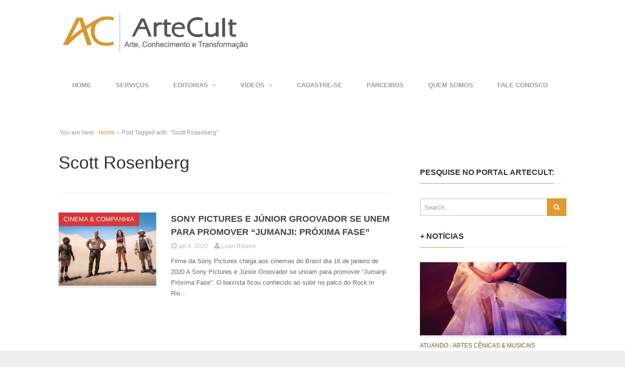

--- FILE ---
content_type: text/html; charset=UTF-8
request_url: https://artecult.com/tag/scott-rosenberg/
body_size: 14736
content:
<!DOCTYPE html>
<!--[if lt IE 7 ]><html class="ie ie6" lang="pt-BR" xmlns:fb="https://www.facebook.com/2008/fbml" xmlns:addthis="https://www.addthis.com/help/api-spec" > <![endif]-->
<!--[if IE 7 ]><html class="ie ie7" lang="pt-BR" xmlns:fb="https://www.facebook.com/2008/fbml" xmlns:addthis="https://www.addthis.com/help/api-spec" > <![endif]-->
<!--[if IE 8 ]><html class="ie ie8" lang="pt-BR" xmlns:fb="https://www.facebook.com/2008/fbml" xmlns:addthis="https://www.addthis.com/help/api-spec" > <![endif]-->
<!--[if (gte IE 9)|!(IE)]><!--><html lang="pt-BR" xmlns:fb="https://www.facebook.com/2008/fbml" xmlns:addthis="https://www.addthis.com/help/api-spec" > <!--<![endif]-->
<head>
	<meta charset="UTF-8">
	<meta name="viewport" content="width=device-width, initial-scale=1, maximum-scale=1">
	<title>Scott Rosenberg | ARTECULT.COM</title>
	<link rel="profile" href="http://gmpg.org/xfn/11">
	<link rel="pingback" href="https://artecult.com/xmlrpc.php">
	<!--[if lt IE 9]>
		<script src="http://html5shim.googlecode.com/svn/trunk/html5.js"></script>
	<![endif]-->
	<link rel='dns-prefetch' href='//www.youtube.com' />
<link rel='dns-prefetch' href='//s.w.org' />
<link rel="alternate" type="application/rss+xml" title="Feed para ARTECULT.COM &raquo;" href="https://artecult.com/feed/" />
<link rel="alternate" type="application/rss+xml" title="Feed de comentários para ARTECULT.COM &raquo;" href="https://artecult.com/comments/feed/" />
<link rel="alternate" type="application/rss+xml" title="Feed de tag para ARTECULT.COM &raquo; Scott Rosenberg" href="https://artecult.com/tag/scott-rosenberg/feed/" />
		<script type="text/javascript">
			window._wpemojiSettings = {"baseUrl":"https:\/\/s.w.org\/images\/core\/emoji\/2.3\/72x72\/","ext":".png","svgUrl":"https:\/\/s.w.org\/images\/core\/emoji\/2.3\/svg\/","svgExt":".svg","source":{"concatemoji":"https:\/\/artecult.com\/wp-includes\/js\/wp-emoji-release.min.js?ver=4.8.25"}};
			!function(t,a,e){var r,i,n,o=a.createElement("canvas"),l=o.getContext&&o.getContext("2d");function c(t){var e=a.createElement("script");e.src=t,e.defer=e.type="text/javascript",a.getElementsByTagName("head")[0].appendChild(e)}for(n=Array("flag","emoji4"),e.supports={everything:!0,everythingExceptFlag:!0},i=0;i<n.length;i++)e.supports[n[i]]=function(t){var e,a=String.fromCharCode;if(!l||!l.fillText)return!1;switch(l.clearRect(0,0,o.width,o.height),l.textBaseline="top",l.font="600 32px Arial",t){case"flag":return(l.fillText(a(55356,56826,55356,56819),0,0),e=o.toDataURL(),l.clearRect(0,0,o.width,o.height),l.fillText(a(55356,56826,8203,55356,56819),0,0),e===o.toDataURL())?!1:(l.clearRect(0,0,o.width,o.height),l.fillText(a(55356,57332,56128,56423,56128,56418,56128,56421,56128,56430,56128,56423,56128,56447),0,0),e=o.toDataURL(),l.clearRect(0,0,o.width,o.height),l.fillText(a(55356,57332,8203,56128,56423,8203,56128,56418,8203,56128,56421,8203,56128,56430,8203,56128,56423,8203,56128,56447),0,0),e!==o.toDataURL());case"emoji4":return l.fillText(a(55358,56794,8205,9794,65039),0,0),e=o.toDataURL(),l.clearRect(0,0,o.width,o.height),l.fillText(a(55358,56794,8203,9794,65039),0,0),e!==o.toDataURL()}return!1}(n[i]),e.supports.everything=e.supports.everything&&e.supports[n[i]],"flag"!==n[i]&&(e.supports.everythingExceptFlag=e.supports.everythingExceptFlag&&e.supports[n[i]]);e.supports.everythingExceptFlag=e.supports.everythingExceptFlag&&!e.supports.flag,e.DOMReady=!1,e.readyCallback=function(){e.DOMReady=!0},e.supports.everything||(r=function(){e.readyCallback()},a.addEventListener?(a.addEventListener("DOMContentLoaded",r,!1),t.addEventListener("load",r,!1)):(t.attachEvent("onload",r),a.attachEvent("onreadystatechange",function(){"complete"===a.readyState&&e.readyCallback()})),(r=e.source||{}).concatemoji?c(r.concatemoji):r.wpemoji&&r.twemoji&&(c(r.twemoji),c(r.wpemoji)))}(window,document,window._wpemojiSettings);
		</script>
		<style type="text/css">
img.wp-smiley,
img.emoji {
	display: inline !important;
	border: none !important;
	box-shadow: none !important;
	height: 1em !important;
	width: 1em !important;
	margin: 0 .07em !important;
	vertical-align: -0.1em !important;
	background: none !important;
	padding: 0 !important;
}
</style>
<link rel='stylesheet' id='scap.flashblock-css'  href='https://artecult.com/wp-content/plugins/compact-wp-audio-player/css/flashblock.css?ver=4.8.25' type='text/css' media='all' />
<link rel='stylesheet' id='scap.player-css'  href='https://artecult.com/wp-content/plugins/compact-wp-audio-player/css/player.css?ver=4.8.25' type='text/css' media='all' />
<link rel='stylesheet' id='g7-shortcodes-css'  href='https://artecult.com/wp-content/plugins/g7-shortcodes/css/shortcodes.css?ver=4.8.25' type='text/css' media='all' />
<link rel='stylesheet' id='contact-form-7-css'  href='https://artecult.com/wp-content/plugins/contact-form-7/includes/css/styles.css?ver=5.0.1' type='text/css' media='all' />
<link rel='stylesheet' id='ppress-frontend-css'  href='https://artecult.com/wp-content/plugins/wp-user-avatar/assets/css/frontend.min.css?ver=3.2.11' type='text/css' media='all' />
<link rel='stylesheet' id='ppress-flatpickr-css'  href='https://artecult.com/wp-content/plugins/wp-user-avatar/assets/flatpickr/flatpickr.min.css?ver=3.2.11' type='text/css' media='all' />
<link rel='stylesheet' id='ppress-select2-css'  href='https://artecult.com/wp-content/plugins/wp-user-avatar/assets/select2/select2.min.css?ver=4.8.25' type='text/css' media='all' />
<link rel='stylesheet' id='bootstrap-css'  href='https://artecult.com/wp-content/themes/Entrance/entrance/css/bootstrap.min.css?ver=4.8.25' type='text/css' media='all' />
<link rel='stylesheet' id='font-awesome-css'  href='https://artecult.com/wp-content/themes/Entrance/entrance/css/font-awesome.min.css?ver=4.8.25' type='text/css' media='all' />
<link rel='stylesheet' id='main-style-css'  href='https://artecult.com/wp-content/themes/Entrance/entrance/style.css?ver=1.2' type='text/css' media='all' />
<link rel='stylesheet' id='color-css'  href='https://artecult.com/?css=1&#038;ver=4.8.25' type='text/css' media='all' />
<link rel='stylesheet' id='prettyPhoto-css'  href='https://artecult.com/wp-content/themes/Entrance/entrance/css/prettyPhoto.css?ver=4.8.25' type='text/css' media='all' />
<link rel='stylesheet' id='addthis_all_pages-css'  href='https://artecult.com/wp-content/plugins/addthis/frontend/build/addthis_wordpress_public.min.css?ver=4.8.25' type='text/css' media='all' />
<link rel='stylesheet' id='dashicons-css'  href='https://artecult.com/wp-includes/css/dashicons.min.css?ver=4.8.25' type='text/css' media='all' />
<link rel='stylesheet' id='thickbox-css'  href='https://artecult.com/wp-includes/js/thickbox/thickbox.css?ver=4.8.25' type='text/css' media='all' />
<link rel='stylesheet' id='front_end_youtube_style-css'  href='https://artecult.com/wp-content/plugins/youtube-video-player/front_end/styles/baze_styles_youtube.css?ver=4.8.25' type='text/css' media='all' />
<script type='text/javascript' src='https://artecult.com/wp-content/plugins/compact-wp-audio-player/js/soundmanager2-nodebug-jsmin.js?ver=4.8.25'></script>
<script type='text/javascript' src='https://artecult.com/wp-includes/js/jquery/jquery.js?ver=1.12.4'></script>
<script type='text/javascript' src='https://artecult.com/wp-includes/js/jquery/jquery-migrate.min.js?ver=1.4.1'></script>
<script type='text/javascript' src='https://artecult.com/wp-content/plugins/wp-user-avatar/assets/flatpickr/flatpickr.min.js?ver=4.8.25'></script>
<script type='text/javascript' src='https://artecult.com/wp-content/plugins/wp-user-avatar/assets/select2/select2.min.js?ver=4.8.25'></script>
<script type='text/javascript' src='https://artecult.com/wp-content/plugins/youtube-video-player/front_end/scripts/youtube_embed_front_end.js?ver=4.8.25'></script>
<script type='text/javascript' src='https://www.youtube.com/iframe_api?ver=4.8.25'></script>
<link rel='https://api.w.org/' href='https://artecult.com/wp-json/' />
<link rel="EditURI" type="application/rsd+xml" title="RSD" href="https://artecult.com/xmlrpc.php?rsd" />
<link rel="wlwmanifest" type="application/wlwmanifest+xml" href="https://artecult.com/wp-includes/wlwmanifest.xml" /> 
<meta name="generator" content="WordPress 4.8.25" />
<link rel="Shortcut Icon" type="image/x-icon" href="http://artecult.com/wp-content/uploads/2015/09/icone-artecult.png"><link rel="icon" href="https://artecult.com/wp-content/uploads/2015/09/cropped-icone-artecult-32x32.png" sizes="32x32" />
<link rel="icon" href="https://artecult.com/wp-content/uploads/2015/09/cropped-icone-artecult-192x192.png" sizes="192x192" />
<link rel="apple-touch-icon-precomposed" href="https://artecult.com/wp-content/uploads/2015/09/cropped-icone-artecult-180x180.png" />
<meta name="msapplication-TileImage" content="https://artecult.com/wp-content/uploads/2015/09/cropped-icone-artecult-270x270.png" />
		<style type="text/css" id="wp-custom-css">
			/*
Bem-vindo ao CSS Personalizado!

Para saber como isso funciona, veja http://wp.me/PEmnE-Bt
*/
.avatar {
	margin: 2px 2px 0 0 !important;
}

.widget_g7_social .large .social-box {
	padding: 10px !important;
}

.block-heading {
	font-size: 14px !important;
}

.featured {
	margin-bottom: 50px;
}

main {
	margin-top: 50px;
}		</style>
	
	
</head>

<body class="archive tag tag-scott-rosenberg tag-15945 stretched">
	<div id="wrapper">
		<div class="container">

			<header id="top">
				<p id="logo"><a href="https://artecult.com/" rel="home"><img src="http://artecult.com/wp-content/uploads/2018/02/Logo-AC-1.jpg" alt="ARTECULT.COM"></a></p>			</header>

			<nav id="mainnav">
				<ul id="mainmenu" class=""><li id="menu-item-23" class="menu-item menu-item-type-custom menu-item-object-custom menu-item-home menu-item-23"><a href="http://artecult.com/">Home</a></li>
<li id="menu-item-55790" class="menu-item menu-item-type-post_type menu-item-object-page menu-item-55790"><a href="https://artecult.com/servicos/">SERVIÇOS</a></li>
<li id="menu-item-31" class="menu-item menu-item-type-custom menu-item-object-custom menu-item-has-children menu-item-31"><a href="#">EDITORIAS</a>
<ul  class="sub-menu">
	<li id="menu-item-1291" class="menu-item menu-item-type-taxonomy menu-item-object-category menu-item-1291"><a href="https://artecult.com/category/ac-entrevista/">AC ENTREVISTA</a></li>
	<li id="menu-item-1657" class="menu-item menu-item-type-taxonomy menu-item-object-category menu-item-1657"><a href="https://artecult.com/category/ac-indica/">AC INDICA</a></li>
	<li id="menu-item-15566" class="menu-item menu-item-type-post_type menu-item-object-page menu-item-has-children menu-item-15566"><a href="https://artecult.com/canais-artisticos/">CANAIS ARTÍSTICOS</a>
	<ul  class="sub-menu">
		<li id="menu-item-25" class="menu-item menu-item-type-taxonomy menu-item-object-category menu-item-25"><a href="https://artecult.com/category/artes-visuais/">ARTES PLÁSTICAS e outras Artes Visuais</a></li>
		<li id="menu-item-298" class="menu-item menu-item-type-taxonomy menu-item-object-category menu-item-298"><a href="https://artecult.com/category/atuando/">ATUANDO &#8211; ARTES CÊNICAS &#038; MUSICAIS</a></li>
		<li id="menu-item-16597" class="menu-item menu-item-type-taxonomy menu-item-object-category menu-item-16597"><a href="https://artecult.com/category/tv/">TV &#038; NOVELAS</a></li>
		<li id="menu-item-26" class="menu-item menu-item-type-taxonomy menu-item-object-category menu-item-has-children menu-item-26"><a href="https://artecult.com/category/cinemaecompanhia/">CINEMA &#038; COMPANHIA</a>
		<ul  class="sub-menu">
			<li id="menu-item-33568" class="menu-item menu-item-type-taxonomy menu-item-object-category menu-item-33568"><a href="https://artecult.com/category/cinemaecompanhia/festival-do-rio/">FESTIVAL DO RIO</a></li>
			<li id="menu-item-23544" class="menu-item menu-item-type-taxonomy menu-item-object-category menu-item-23544"><a href="https://artecult.com/category/cinemaecompanhia/animamundi/">FESTIVAL ANIMA MUNDI</a></li>
			<li id="menu-item-15763" class="menu-item menu-item-type-post_type menu-item-object-page menu-item-15763"><a href="https://artecult.com/movie-drops/">CINEMA &#8211; MOVIE DROPS ArteCult</a></li>
			<li id="menu-item-18526" class="menu-item menu-item-type-taxonomy menu-item-object-category menu-item-18526"><a href="https://artecult.com/category/cinemaecompanhia/rio2c/">RIO2C</a></li>
		</ul>
</li>
		<li id="menu-item-28" class="menu-item menu-item-type-taxonomy menu-item-object-category menu-item-has-children menu-item-28"><a href="https://artecult.com/category/musica/">MÚSICA</a>
		<ul  class="sub-menu">
			<li id="menu-item-99152" class="menu-item menu-item-type-taxonomy menu-item-object-category menu-item-99152"><a href="https://artecult.com/category/musica/bandasnovas/">BANDASNOVAS</a></li>
			<li id="menu-item-99153" class="menu-item menu-item-type-taxonomy menu-item-object-category menu-item-99153"><a href="https://artecult.com/category/musica/the-town/">THE TOWN</a></li>
			<li id="menu-item-28876" class="menu-item menu-item-type-taxonomy menu-item-object-category menu-item-28876"><a href="https://artecult.com/category/musica/lollapalooza/">LOLLAPALOOZA</a></li>
			<li id="menu-item-27002" class="menu-item menu-item-type-taxonomy menu-item-object-category menu-item-27002"><a href="https://artecult.com/category/musica/rock-in-rio/">ROCK IN RIO</a></li>
			<li id="menu-item-29804" class="menu-item menu-item-type-taxonomy menu-item-object-category menu-item-29804"><a href="https://artecult.com/category/musica/dj/">Música Eletrônica &#8211; DJs</a></li>
			<li id="menu-item-29805" class="menu-item menu-item-type-taxonomy menu-item-object-category menu-item-29805"><a href="https://artecult.com/category/musica/festivaiseletronica-musica/">Música Eletrônica &#8211; Festas e Festivais</a></li>
		</ul>
</li>
		<li id="menu-item-27" class="menu-item menu-item-type-taxonomy menu-item-object-category menu-item-has-children menu-item-27"><a href="https://artecult.com/category/literatura/">LITERATURA</a>
		<ul  class="sub-menu">
			<li id="menu-item-68188" class="menu-item menu-item-type-taxonomy menu-item-object-category menu-item-68188"><a href="https://artecult.com/category/literatura/ac-encontros-literarios/">AC ENCONTROS LITERÁRIOS</a></li>
			<li id="menu-item-86572" class="menu-item menu-item-type-taxonomy menu-item-object-category menu-item-86572"><a href="https://artecult.com/category/literatura/ac-literatura-convida/">AC LITERATURA CONVIDA</a></li>
			<li id="menu-item-72686" class="menu-item menu-item-type-taxonomy menu-item-object-category menu-item-72686"><a href="https://artecult.com/category/literatura/ac-universo-do-livro/">AC UNIVERSO DO LIVRO</a></li>
			<li id="menu-item-68189" class="menu-item menu-item-type-taxonomy menu-item-object-category menu-item-68189"><a href="https://artecult.com/category/literatura/bienal-do-livro/">BIENAL DO LIVRO</a></li>
			<li id="menu-item-111263" class="menu-item menu-item-type-taxonomy menu-item-object-category menu-item-111263"><a href="https://artecult.com/category/literatura/tergitercar/">TERGITERÇAR</a></li>
			<li id="menu-item-103959" class="menu-item menu-item-type-taxonomy menu-item-object-category menu-item-103959"><a href="https://artecult.com/category/literatura/as-quartas/">ÀS QUARTAS</a></li>
			<li id="menu-item-103958" class="menu-item menu-item-type-taxonomy menu-item-object-category menu-item-103958"><a href="https://artecult.com/category/literatura/conto-de-quinta/">CONTO DE QUINTA</a></li>
			<li id="menu-item-103957" class="menu-item menu-item-type-taxonomy menu-item-object-category menu-item-103957"><a href="https://artecult.com/category/literatura/sextas-poeticas/">SEXTAS POÉTICAS</a></li>
		</ul>
</li>
		<li id="menu-item-843" class="menu-item menu-item-type-taxonomy menu-item-object-category menu-item-843"><a href="https://artecult.com/category/danca/">DANÇA</a></li>
		<li id="menu-item-55534" class="menu-item menu-item-type-taxonomy menu-item-object-category menu-item-55534"><a href="https://artecult.com/category/fotografia/">FOTOGRAFIA</a></li>
		<li id="menu-item-1273" class="menu-item menu-item-type-taxonomy menu-item-object-category menu-item-1273"><a href="https://artecult.com/category/gastronomia/">GASTRONOMIA, VINHOS &#038; CERVEJAS ARTESANAIS</a></li>
		<li id="menu-item-5043" class="menu-item menu-item-type-taxonomy menu-item-object-category menu-item-5043"><a href="https://artecult.com/category/quadrimundi/">QUADRIMUNDI-Quadrinhos, Mangá &#038; Animações</a></li>
		<li id="menu-item-49479" class="menu-item menu-item-type-taxonomy menu-item-object-category menu-item-49479"><a href="https://artecult.com/category/imersao-asiatica/">IMERSÃO ASIÁTICA</a></li>
		<li id="menu-item-129558" class="menu-item menu-item-type-taxonomy menu-item-object-category menu-item-129558"><a href="https://artecult.com/category/galeria-de-artistas/">GALERIA DE TALENTOS</a></li>
	</ul>
</li>
	<li id="menu-item-15575" class="menu-item menu-item-type-post_type menu-item-object-page menu-item-has-children menu-item-15575"><a href="https://artecult.com/canais-de-conhecimento/">CANAIS DE CONHECIMENTO</a>
	<ul  class="sub-menu">
		<li id="menu-item-72687" class="menu-item menu-item-type-taxonomy menu-item-object-category menu-item-has-children menu-item-72687"><a href="https://artecult.com/category/ac-tech/">AC TECH</a>
		<ul  class="sub-menu">
			<li id="menu-item-4455" class="menu-item menu-item-type-taxonomy menu-item-object-category menu-item-4455"><a href="https://artecult.com/category/ac-tech/futuristiko/">FUTURÍSTIKO</a></li>
		</ul>
</li>
		<li id="menu-item-24754" class="menu-item menu-item-type-taxonomy menu-item-object-category menu-item-24754"><a href="https://artecult.com/category/arquiteturaedesign/">ARQUITETURA &#038; DESIGN</a></li>
		<li id="menu-item-18927" class="menu-item menu-item-type-taxonomy menu-item-object-category menu-item-18927"><a href="https://artecult.com/category/astronomia-e-fisica-teorica/">ASTRONOMIA E FÍSICA TEÓRICA</a></li>
		<li id="menu-item-4497" class="menu-item menu-item-type-taxonomy menu-item-object-category menu-item-4497"><a href="https://artecult.com/category/vidasaudavel/">BEM-ESTAR/VIDA SAUDÁVEL</a></li>
		<li id="menu-item-9490" class="menu-item menu-item-type-taxonomy menu-item-object-category menu-item-has-children menu-item-9490"><a href="https://artecult.com/category/geek/">CULTURA GEEK &#038; GAMES</a>
		<ul  class="sub-menu">
			<li id="menu-item-33567" class="menu-item menu-item-type-taxonomy menu-item-object-category menu-item-33567"><a href="https://artecult.com/category/geek/ccxp/">CCXP</a></li>
		</ul>
</li>
		<li id="menu-item-44473" class="menu-item menu-item-type-taxonomy menu-item-object-category menu-item-44473"><a href="https://artecult.com/category/cultura-esportiva/">CULTURA ESPORTIVA</a></li>
		<li id="menu-item-24953" class="menu-item menu-item-type-taxonomy menu-item-object-category menu-item-24953"><a href="https://artecult.com/category/financas/">ECONOMIA &#038; CULTURA FINANCEIRA</a></li>
		<li id="menu-item-4767" class="menu-item menu-item-type-taxonomy menu-item-object-category menu-item-4767"><a href="https://artecult.com/category/culturaprofissional/">CULTURA PROFISSIONAL</a></li>
		<li id="menu-item-5438" class="menu-item menu-item-type-taxonomy menu-item-object-category menu-item-5438"><a href="https://artecult.com/category/eco-sustent/">ECOLOGIA/SUSTENTABILIDADE</a></li>
		<li id="menu-item-6158" class="menu-item menu-item-type-taxonomy menu-item-object-category menu-item-6158"><a href="https://artecult.com/category/espiritualidade/">ARTE &#038; ESPIRITUALIDADE</a></li>
		<li id="menu-item-109517" class="menu-item menu-item-type-taxonomy menu-item-object-category menu-item-109517"><a href="https://artecult.com/category/filosofia/">FILOSOFIA</a></li>
		<li id="menu-item-12478" class="menu-item menu-item-type-taxonomy menu-item-object-category menu-item-12478"><a href="https://artecult.com/category/organizacao/">ORGANIZAÇÃO &#038; PRODUTIVIDADE DIGITAL</a></li>
		<li id="menu-item-5042" class="menu-item menu-item-type-taxonomy menu-item-object-category menu-item-5042"><a href="https://artecult.com/category/historia/">HISTÓRIA E ARQUEOLOGIA</a></li>
		<li id="menu-item-9550" class="menu-item menu-item-type-taxonomy menu-item-object-category menu-item-9550"><a href="https://artecult.com/category/psicologia/">PSICOLOGIA</a></li>
		<li id="menu-item-14229" class="menu-item menu-item-type-taxonomy menu-item-object-category menu-item-14229"><a href="https://artecult.com/category/sociedadecultura/teamigo/">TEAmigo</a></li>
		<li id="menu-item-9135" class="menu-item menu-item-type-taxonomy menu-item-object-category menu-item-9135"><a href="https://artecult.com/category/ti/">TECNOLOGIA INFORMAÇÃO</a></li>
		<li id="menu-item-1271" class="menu-item menu-item-type-taxonomy menu-item-object-category menu-item-has-children menu-item-1271"><a href="https://artecult.com/category/sociedadecultura/">SOCIEDADE &#038; CULTURA</a>
		<ul  class="sub-menu">
			<li id="menu-item-38166" class="menu-item menu-item-type-taxonomy menu-item-object-category menu-item-38166"><a href="https://artecult.com/category/acao-social/">AÇÃO SOCIAL E SOLIDARIEDADE</a></li>
			<li id="menu-item-16705" class="menu-item menu-item-type-taxonomy menu-item-object-category menu-item-16705"><a href="https://artecult.com/category/sociedadecultura/carnaval/">CARNAVAL</a></li>
			<li id="menu-item-24955" class="menu-item menu-item-type-taxonomy menu-item-object-category menu-item-24955"><a href="https://artecult.com/category/acao-social/criancaesperanca/">CRIANCA ESPERANÇA</a></li>
			<li id="menu-item-61242" class="menu-item menu-item-type-taxonomy menu-item-object-category menu-item-61242"><a href="https://artecult.com/category/sociedadecultura/museus/">MUSEUS &amp; ESPAÇOS CULTURAIS</a></li>
		</ul>
</li>
		<li id="menu-item-25639" class="menu-item menu-item-type-taxonomy menu-item-object-category menu-item-25639"><a href="https://artecult.com/category/turismo/">VIAGENS &#038; TURISMO</a></li>
	</ul>
</li>
	<li id="menu-item-844" class="menu-item menu-item-type-taxonomy menu-item-object-category menu-item-844"><a href="https://artecult.com/category/cursos/">CURSOS &#038; WORKSHOPS</a></li>
	<li id="menu-item-47159" class="menu-item menu-item-type-taxonomy menu-item-object-category menu-item-47159"><a href="https://artecult.com/category/turismo/">VIAGENS &#038; TURISMO</a></li>
	<li id="menu-item-1274" class="menu-item menu-item-type-taxonomy menu-item-object-category menu-item-1274"><a href="https://artecult.com/category/novidades/">NOVIDADES</a></li>
</ul>
</li>
<li id="menu-item-45534" class="menu-item menu-item-type-custom menu-item-object-custom menu-item-has-children menu-item-45534"><a href="https://www.youtube.com/user/CanalArteCult">VÍDEOS</a>
<ul  class="sub-menu">
	<li id="menu-item-45535" class="menu-item menu-item-type-custom menu-item-object-custom menu-item-has-children menu-item-45535"><a href="https://www.youtube.com/artecult">YOUTUBE</a>
	<ul  class="sub-menu">
		<li id="menu-item-99225" class="menu-item menu-item-type-custom menu-item-object-custom menu-item-99225"><a href="https://www.youtube.com/@Artecult/playlists">YOUTUBE &#8211; PLAYLISTS</a></li>
		<li id="menu-item-99223" class="menu-item menu-item-type-custom menu-item-object-custom menu-item-99223"><a href="https://www.youtube.com/@Artecult/shorts">YOUTUBE &#8211; Shorts</a></li>
		<li id="menu-item-99224" class="menu-item menu-item-type-custom menu-item-object-custom menu-item-99224"><a href="https://www.youtube.com/@Artecult/streams">YOUTUBE &#8211; AO VIVO</a></li>
	</ul>
</li>
	<li id="menu-item-45536" class="menu-item menu-item-type-custom menu-item-object-custom menu-item-45536"><a href="https://www.instagram.com/artecult/reels/">INSTAGRAM</a></li>
	<li id="menu-item-99222" class="menu-item menu-item-type-custom menu-item-object-custom menu-item-99222"><a href="http://tiktok.com/@artecult">TIK TOK</a></li>
</ul>
</li>
<li id="menu-item-507" class="menu-item menu-item-type-post_type menu-item-object-page menu-item-507"><a href="https://artecult.com/cadastre-se/">CADASTRE-SE</a></li>
<li id="menu-item-129554" class="menu-item menu-item-type-post_type menu-item-object-page menu-item-129554"><a href="https://artecult.com/parceiros-2/">PARCEIROS</a></li>
<li id="menu-item-91695" class="menu-item menu-item-type-post_type menu-item-object-page menu-item-91695"><a href="https://artecult.com/sobre/">QUEM SOMOS</a></li>
<li id="menu-item-40" class="menu-item menu-item-type-post_type menu-item-object-page menu-item-40"><a href="https://artecult.com/contato/">FALE CONOSCO</a></li>
</ul>			</nav>

			
			<main>
				<div class="breadcrumb"><span class="breadcrumb-lead">You are here:</span> <a href="https://artecult.com">Home</a> &rsaquo; <span>Post Tagged with: &quot;Scott Rosenberg&quot;</span></div>
<div class="row"><div id="content" class="col-md-8">
	
		<header class="archive-header">
			<h1 class="page-title">Scott Rosenberg</h1>
					</header>

		<div class="posts blog-small">
							<article id="post-34643" class=" cat-3 post-34643 post type-post status-publish format-standard has-post-thumbnail hentry category-cinemaecompanhia tag-16-de-janeiro-de-2020 tag-aventura tag-dwayne-johnson tag-fase tag-game tag-jack-black tag-jake-kasdan tag-jeff-pinkner tag-jumanji-proxima-fase tag-junior-groovador tag-karen-gillan tag-kevin-hart tag-lancamento tag-next-level tag-nick-jonas tag-nostalgia tag-noticia tag-scott-rosenberg tag-welcome-to-jumanji">

		<div class="entry-image">
				<div class="entry-category">
			<a href="https://artecult.com/category/cinemaecompanhia/">CINEMA &amp; COMPANHIA</a>		</div>
				<a href="https://artecult.com/sony-pictures-junior-groovador-jumanji-proxima-fase/"><img src="https://artecult.com/wp-content/uploads/2020/01/IMG_1344_37370R-200x150.jpg" alt="SONY PICTURES E JÚNIOR GROOVADOR SE UNEM PARA PROMOVER &#8220;JUMANJI: PRÓXIMA FASE&#8221;" width="200" height="150"><div class="overlay"><i class="fa fa-plus-circle"></i></div></a>	</div>
	
	<div class="entry-main">
		
		<h2 class="entry-title">
			<a href="https://artecult.com/sony-pictures-junior-groovador-jumanji-proxima-fase/">SONY PICTURES E JÚNIOR GROOVADOR SE UNEM PARA PROMOVER &#8220;JUMANJI: PRÓXIMA FASE&#8221;</a>
		</h2>

				<div class="entry-meta">
			
							<span class="entry-date updated">
				<a href="https://artecult.com/sony-pictures-junior-groovador-jumanji-proxima-fase/">
					<i class="fa fa-clock-o"></i>
					<time datetime="2020-01-06 10:35:27">jan 6, 2020</time>
				</a>
			</span>			
			
							<span class="vcard">
				<a class="url fn" href="https://artecult.com/author/luanribeiro/">
					<i class="fa fa-user"></i>
					<span>Luan Ribeiro</span>
				</a>
			</span>					</div>
		
				<div class="entry-content">Filme da Sony Pictures chega aos cinemas do Brasil dia 16 de janeiro de 2020 A Sony Pictures e Júnior Groovador se uniram para promover &#8220;Jumanji: Próxima Fase&#8221;. O baixista ficou conhecido ao subir no palco do Rock in Rio&hellip;</div>
		
			</div>
	<div class="clear"></div>

</article>					</div>

		
	
</div><div id="sidebar" class="rs col-md-4"><ul>
	<li id="text-3" class="widget widget_text">			<div class="textwidget"><!-- AddThis Button BEGIN -->
<div class="addthis_toolbox addthis_default_style ">
<a class="addthis_button_facebook_like" fb:like:layout="box_count"></a>
<a class="addthis_button_tweet" tw:count="vertical"></a>
<a class="addthis_button_google_plusone" g:plusone:size="tall"></a>
<a class="addthis_counter"></a>
</div>
<!-- AddThis Button END --></div>
		</li><li id="search-2" class="widget widget_search"><h2 class="widgettitle"><span>Pesquise no portal ArteCult:</span></h2><form action="https://artecult.com/" class="searchform" method="get" role="search">	<div class="clearfix">		<input type="text" class="s" name="s" placeholder="Search...">		<button type="submit" class="searchsubmit"><i class="fa fa-search"></i></button>	</div></form></li><li id="g7_posts-3" class="widget widget_g7_posts"><h2 class="widgettitle"><span>+ NOTÍCIAS</span></h2><ul><li class="cat-26 post2"><div class="block-top"><a href="https://artecult.com/a-forca-de-uma-grande-onda-no-sesc-copacabana/"><img src="https://artecult.com/wp-content/uploads/2026/01/sozinho-com-romeu-e-julieta_andretezza-43-300x150.jpg" alt="A força de uma grande onda no Sesc Copacabana" width="300" height="150"><div class="overlay"><i class="fa fa-plus-circle"></i></div></a></div><div class="block-content"><div class="block-category"><a href="https://artecult.com/category/atuando/">ATUANDO - ARTES CÊNICAS &amp; MUSICAIS</a></div><h4 class="block-heading"><a href="https://artecult.com/a-forca-de-uma-grande-onda-no-sesc-copacabana/">A força de uma grande onda no Sesc Copacabana</a></h4><div class="block-meta"><span class="entry-date updated">
				<a href="https://artecult.com/a-forca-de-uma-grande-onda-no-sesc-copacabana/">
					<i class="fa fa-clock-o"></i>
					<time datetime="2026-01-31 10:30:22">jan 31, 2026</time>
				</a>
			</span><span class="vcard">
				<a class="url fn" href="https://artecult.com/author/patylopes/">
					<i class="fa fa-user"></i>
					<span>PATY LOPES</span>
				</a>
			</span></div><div class="clear"></div></div></li><li class="cat-387"><div class="block-side"><a href="https://artecult.com/dori-neto-o-nome-por-tras-dos-encontros-mais-desejados-do-carnaval-brasileiro/"><img src="https://artecult.com/wp-content/uploads/2026/01/SOCIEDADE-E-CULTURA-Chef-Mazinho-2-70x70.png" alt="Dori Neto: o nome por trás dos encontros mais desejados do Carnaval brasileiro" width="70" height="70"><div class="overlay"><i class="fa fa-plus-circle"></i></div></a></div><div class="block-content"><div class="block-category"><a href="https://artecult.com/category/ac-indica/">AC INDICA</a></div><h4 class="block-heading"><a href="https://artecult.com/dori-neto-o-nome-por-tras-dos-encontros-mais-desejados-do-carnaval-brasileiro/">Dori Neto: o nome por trás dos encontros mais desejados do Carnaval brasileiro</a></h4><div class="block-meta"><span class="entry-date updated">
				<a href="https://artecult.com/dori-neto-o-nome-por-tras-dos-encontros-mais-desejados-do-carnaval-brasileiro/">
					<i class="fa fa-clock-o"></i>
					<time datetime="2026-01-31 09:00:58">jan 31, 2026</time>
				</a>
			</span><span class="vcard">
				<a class="url fn" href="https://artecult.com/author/chefmazinho/">
					<i class="fa fa-user"></i>
					<span>CHEF MAZINHO</span>
				</a>
			</span></div><div class="clear"></div></div></li><li class="cat-26"><div class="block-side"><a href="https://artecult.com/proncovo-e-um-dos-destaques-deste-final-de-semana-em-bh/"><img src="https://artecult.com/wp-content/uploads/2026/01/PRONCOVO-770-Colo-770mbia-2024-©-Renato-Mangolin-167-70x70.jpg" alt="&#8220;PRONCOVÔ&#8221; é um dos destaques deste final de semana em BH" width="70" height="70"><div class="overlay"><i class="fa fa-plus-circle"></i></div></a></div><div class="block-content"><div class="block-category"><a href="https://artecult.com/category/atuando/">ATUANDO - ARTES CÊNICAS &amp; MUSICAIS</a></div><h4 class="block-heading"><a href="https://artecult.com/proncovo-e-um-dos-destaques-deste-final-de-semana-em-bh/">&#8220;PRONCOVÔ&#8221; é um dos destaques deste final de semana em BH</a></h4><div class="block-meta"><span class="entry-date updated">
				<a href="https://artecult.com/proncovo-e-um-dos-destaques-deste-final-de-semana-em-bh/">
					<i class="fa fa-clock-o"></i>
					<time datetime="2026-01-30 17:58:40">jan 30, 2026</time>
				</a>
			</span><span class="vcard">
				<a class="url fn" href="https://artecult.com/author/redacao/">
					<i class="fa fa-user"></i>
					<span>Redação ArteCult.com</span>
				</a>
			</span></div><div class="clear"></div></div></li><li class="cat-1"><div class="block-side"><a href="https://artecult.com/casa-de-euclides-da-cunha-oferece-aulas-gratuitas-de-libras-em-cantagalo-no-rio/"><img src="https://artecult.com/wp-content/uploads/2026/01/Casa-de-Euclides-da-Cunha-em-Cantagalo-integra-programa-de-acessibilidade-e-inclusão-da-Funarj-Foto_-Divulgação_Funarj-70x70.jpg" alt="Casa de Euclides da Cunha oferece aulas gratuitas de Libras em Cantagalo, no Rio" width="70" height="70"><div class="overlay"><i class="fa fa-plus-circle"></i></div></a></div><div class="block-content"><div class="block-category"><a href="https://artecult.com/category/novidades/">NOVIDADES</a></div><h4 class="block-heading"><a href="https://artecult.com/casa-de-euclides-da-cunha-oferece-aulas-gratuitas-de-libras-em-cantagalo-no-rio/">Casa de Euclides da Cunha oferece aulas gratuitas de Libras em Cantagalo, no Rio</a></h4><div class="block-meta"><span class="entry-date updated">
				<a href="https://artecult.com/casa-de-euclides-da-cunha-oferece-aulas-gratuitas-de-libras-em-cantagalo-no-rio/">
					<i class="fa fa-clock-o"></i>
					<time datetime="2026-01-30 17:40:47">jan 30, 2026</time>
				</a>
			</span><span class="vcard">
				<a class="url fn" href="https://artecult.com/author/redacao/">
					<i class="fa fa-user"></i>
					<span>Redação ArteCult.com</span>
				</a>
			</span></div><div class="clear"></div></div></li><li class="cat-26"><div class="block-side"><a href="https://artecult.com/tal-mae-tal-filha-a-voz-brasileira-que-conquistou-los-angeles-luiza-cesar-vence-premio-internacional/"><img src="https://artecult.com/wp-content/uploads/2026/01/unnamed-1-6-70x70.jpg" alt="“Tal mãe, tal filha”: a voz brasileira que conquistou Los Angeles &#8211; Luiza Cesar vence prêmio internacional" width="70" height="70"><div class="overlay"><i class="fa fa-plus-circle"></i></div></a></div><div class="block-content"><div class="block-category"><a href="https://artecult.com/category/atuando/">ATUANDO - ARTES CÊNICAS &amp; MUSICAIS</a></div><h4 class="block-heading"><a href="https://artecult.com/tal-mae-tal-filha-a-voz-brasileira-que-conquistou-los-angeles-luiza-cesar-vence-premio-internacional/">“Tal mãe, tal filha”: a voz brasileira que conquistou Los Angeles &#8211; Luiza Cesar vence prêmio internacional</a></h4><div class="block-meta"><span class="entry-date updated">
				<a href="https://artecult.com/tal-mae-tal-filha-a-voz-brasileira-que-conquistou-los-angeles-luiza-cesar-vence-premio-internacional/">
					<i class="fa fa-clock-o"></i>
					<time datetime="2026-01-30 17:06:59">jan 30, 2026</time>
				</a>
			</span><span class="vcard">
				<a class="url fn" href="https://artecult.com/author/redacao/">
					<i class="fa fa-user"></i>
					<span>Redação ArteCult.com</span>
				</a>
			</span></div><div class="clear"></div></div></li></ul></li><li id="g7_facebook-2" class="widget widget_g7_facebook"><h2 class="widgettitle"><span>ArteCult no FACEBOOK (@ArteCultOficial):</span></h2>
<iframe src="//www.facebook.com/plugins/likebox.php?href=https%3A%2F%2Fwww.facebook.com%2FArtecultOficial&amp;width=300&amp;height=350&amp;show_faces=true&amp;colorscheme=light&amp;stream=true&amp;header=true" scrolling="no" frameborder="0" style="border:none; overflow:hidden; width:300px; height:350px;" allowTransparency="true"></iframe>

		</li><li id="g7_ads125-2" class="widget widget_g7_ads125"><h2 class="widgettitle"><span>Projetos Parceiros:</span></h2>
				<a href="http://artecult.com/category/musica/bandasnovas">
			<img class="banner1" src="http://artecult.com/wp-content/uploads/2015/10/logo-bn-lagoa-azul.png" alt="banner">
		</a>
		
				<a href="http://instagram.com/riomaisrock">
			<img class="banner2" src="http://artecult.com/wp-content/uploads/2023/08/LOGO-RR-Laranja-e-Branco-fundo-Preto-600x600.png" alt="banner">
		</a>
		
				<a href="http://bullyingnasescolas.com.br">
			<img class="banner3" src="http://artecult.com/wp-content/uploads/2015/10/foto-perfil-bullying.gif" alt="banner">
		</a>
		
				<a href="https://www.facebook.com/PortalAtuando">
			<img class="banner4" src="http://artecult.com/wp-content/uploads/2015/10/logoAatuando1.png" alt="banner">
		</a>
		
		</li><li id="text-4" class="widget widget_text"><h2 class="widgettitle"><span>ArteCult no TWITTER (@ArteCultBrasil):</span></h2>			<div class="textwidget"><a class="twitter-timeline" href="https://twitter.com/artecultbrasil" data-widget-id="659381813635366912">Tweets de @artecultbrasil</a>
<script>!function(d,s,id){var js,fjs=d.getElementsByTagName(s)[0],p=/^http:/.test(d.location)?'http':'https';if(!d.getElementById(id)){js=d.createElement(s);js.id=id;js.src=p+"://platform.twitter.com/widgets.js";fjs.parentNode.insertBefore(js,fjs);}}(document,"script","twitter-wjs");</script></div>
		</li><li id="text-2" class="widget widget_text">			<div class="textwidget"><script id="VuiwOjCJWlg" src="http://backstage.topblog.com.br/js/VuiwOjCJWlg.js?format=arroba&selo="></script></div>
		</li><li id="tag_cloud-2" class="widget widget_tag_cloud"><h2 class="widgettitle"><span>+ PESQUISADOS</span></h2><div class="tagcloud"><a href="https://artecult.com/tag/arte/" class="tag-cloud-link tag-link-967 tag-link-position-1" style="font-size: 8.784pt;" aria-label="Arte (360 itens)">Arte</a>
<a href="https://artecult.com/tag/artecult-2/" class="tag-cloud-link tag-link-5913 tag-link-position-2" style="font-size: 22pt;" aria-label="Artecult (5.501 itens)">Artecult</a>
<a href="https://artecult.com/tag/atuando/" class="tag-cloud-link tag-link-3007 tag-link-position-3" style="font-size: 8.224pt;" aria-label="Atuando (319 itens)">Atuando</a>
<a href="https://artecult.com/tag/cinema/" class="tag-cloud-link tag-link-21 tag-link-position-4" style="font-size: 13.712pt;" aria-label="cinema (1.006 itens)">cinema</a>
<a href="https://artecult.com/tag/cinema-e-companhia/" class="tag-cloud-link tag-link-6922 tag-link-position-5" style="font-size: 10.128pt;" aria-label="CINEMA E COMPANHIA (483 itens)">CINEMA E COMPANHIA</a>
<a href="https://artecult.com/tag/cinemaecompanhia/" class="tag-cloud-link tag-link-2254 tag-link-position-6" style="font-size: 8pt;" aria-label="cinemaecompanhia (306 itens)">cinemaecompanhia</a>
<a href="https://artecult.com/tag/cultura/" class="tag-cloud-link tag-link-2152 tag-link-position-7" style="font-size: 9.568pt;" aria-label="cultura (426 itens)">cultura</a>
<a href="https://artecult.com/tag/destaque/" class="tag-cloud-link tag-link-106 tag-link-position-8" style="font-size: 21.664pt;" aria-label="destaque (5.149 itens)">destaque</a>
<a href="https://artecult.com/tag/entretenimento/" class="tag-cloud-link tag-link-6949 tag-link-position-9" style="font-size: 11.36pt;" aria-label="entretenimento (614 itens)">entretenimento</a>
<a href="https://artecult.com/tag/entrevista/" class="tag-cloud-link tag-link-1186 tag-link-position-10" style="font-size: 9.008pt;" aria-label="Entrevista (383 itens)">Entrevista</a>
<a href="https://artecult.com/tag/escritor/" class="tag-cloud-link tag-link-104 tag-link-position-11" style="font-size: 8.112pt;" aria-label="escritor (313 itens)">escritor</a>
<a href="https://artecult.com/tag/espetaculo/" class="tag-cloud-link tag-link-80 tag-link-position-12" style="font-size: 8.672pt;" aria-label="Espetáculo (355 itens)">Espetáculo</a>
<a href="https://artecult.com/tag/estreia/" class="tag-cloud-link tag-link-2081 tag-link-position-13" style="font-size: 13.6pt;" aria-label="estreia (977 itens)">estreia</a>
<a href="https://artecult.com/tag/evento/" class="tag-cloud-link tag-link-3077 tag-link-position-14" style="font-size: 9.232pt;" aria-label="evento (397 itens)">evento</a>
<a href="https://artecult.com/tag/festival/" class="tag-cloud-link tag-link-187 tag-link-position-15" style="font-size: 9.008pt;" aria-label="Festival (377 itens)">Festival</a>
<a href="https://artecult.com/tag/filme/" class="tag-cloud-link tag-link-40 tag-link-position-16" style="font-size: 13.152pt;" aria-label="filme (892 itens)">filme</a>
<a href="https://artecult.com/tag/filmes/" class="tag-cloud-link tag-link-22 tag-link-position-17" style="font-size: 10.576pt;" aria-label="filmes (525 itens)">filmes</a>
<a href="https://artecult.com/tag/globo/" class="tag-cloud-link tag-link-540 tag-link-position-18" style="font-size: 13.488pt;" aria-label="Globo (949 itens)">Globo</a>
<a href="https://artecult.com/tag/lancamento/" class="tag-cloud-link tag-link-179 tag-link-position-19" style="font-size: 17.184pt;" aria-label="Lançamento (2.038 itens)">Lançamento</a>
<a href="https://artecult.com/tag/literatura/" class="tag-cloud-link tag-link-148 tag-link-position-20" style="font-size: 13.712pt;" aria-label="Literatura (991 itens)">Literatura</a>
<a href="https://artecult.com/tag/literatura-brasileira/" class="tag-cloud-link tag-link-639 tag-link-position-21" style="font-size: 9.232pt;" aria-label="literatura brasileira (397 itens)">literatura brasileira</a>
<a href="https://artecult.com/tag/music/" class="tag-cloud-link tag-link-3777 tag-link-position-22" style="font-size: 14.496pt;" aria-label="music (1.178 itens)">music</a>
<a href="https://artecult.com/tag/musicalidade/" class="tag-cloud-link tag-link-1056 tag-link-position-23" style="font-size: 9.008pt;" aria-label="Musicalidade (376 itens)">Musicalidade</a>
<a href="https://artecult.com/tag/musica/" class="tag-cloud-link tag-link-67 tag-link-position-24" style="font-size: 18.864pt;" aria-label="Música (2.874 itens)">Música</a>
<a href="https://artecult.com/tag/novela/" class="tag-cloud-link tag-link-5318 tag-link-position-25" style="font-size: 13.712pt;" aria-label="Novela (991 itens)">Novela</a>
<a href="https://artecult.com/tag/novelas/" class="tag-cloud-link tag-link-898 tag-link-position-26" style="font-size: 13.264pt;" aria-label="Novelas (902 itens)">Novelas</a>
<a href="https://artecult.com/tag/novidade/" class="tag-cloud-link tag-link-362 tag-link-position-27" style="font-size: 16.4pt;" aria-label="novidade (1.754 itens)">novidade</a>
<a href="https://artecult.com/tag/novo/" class="tag-cloud-link tag-link-2585 tag-link-position-28" style="font-size: 15.728pt;" aria-label="novo (1.505 itens)">novo</a>
<a href="https://artecult.com/tag/programa-de-tv/" class="tag-cloud-link tag-link-11017 tag-link-position-29" style="font-size: 12.704pt;" aria-label="Programa de TV (818 itens)">Programa de TV</a>
<a href="https://artecult.com/tag/programas-globo/" class="tag-cloud-link tag-link-11016 tag-link-position-30" style="font-size: 8.112pt;" aria-label="Programas Globo (314 itens)">Programas Globo</a>
<a href="https://artecult.com/tag/programacao/" class="tag-cloud-link tag-link-153 tag-link-position-31" style="font-size: 13.152pt;" aria-label="Programação (895 itens)">Programação</a>
<a href="https://artecult.com/tag/programacao-da-tv/" class="tag-cloud-link tag-link-26883 tag-link-position-32" style="font-size: 10.128pt;" aria-label="Programação da Tv (481 itens)">Programação da Tv</a>
<a href="https://artecult.com/tag/reality/" class="tag-cloud-link tag-link-6620 tag-link-position-33" style="font-size: 10.464pt;" aria-label="reality (510 itens)">reality</a>
<a href="https://artecult.com/tag/reality-show/" class="tag-cloud-link tag-link-6621 tag-link-position-34" style="font-size: 10.24pt;" aria-label="reality show (484 itens)">reality show</a>
<a href="https://artecult.com/tag/rede-globo/" class="tag-cloud-link tag-link-1203 tag-link-position-35" style="font-size: 13.936pt;" aria-label="Rede Globo (1.037 itens)">Rede Globo</a>
<a href="https://artecult.com/tag/rio-de-janeiro/" class="tag-cloud-link tag-link-1593 tag-link-position-36" style="font-size: 10.576pt;" aria-label="Rio de Janeiro (527 itens)">Rio de Janeiro</a>
<a href="https://artecult.com/tag/show/" class="tag-cloud-link tag-link-1134 tag-link-position-37" style="font-size: 11.696pt;" aria-label="Show (653 itens)">Show</a>
<a href="https://artecult.com/tag/shows/" class="tag-cloud-link tag-link-3639 tag-link-position-38" style="font-size: 9.68pt;" aria-label="Shows (433 itens)">Shows</a>
<a href="https://artecult.com/tag/sao-paulo/" class="tag-cloud-link tag-link-164 tag-link-position-39" style="font-size: 8.224pt;" aria-label="São Paulo (325 itens)">São Paulo</a>
<a href="https://artecult.com/tag/serie/" class="tag-cloud-link tag-link-181 tag-link-position-40" style="font-size: 13.152pt;" aria-label="Série (882 itens)">Série</a>
<a href="https://artecult.com/tag/series/" class="tag-cloud-link tag-link-1246 tag-link-position-41" style="font-size: 12.032pt;" aria-label="Séries (714 itens)">Séries</a>
<a href="https://artecult.com/tag/teatro/" class="tag-cloud-link tag-link-45 tag-link-position-42" style="font-size: 9.232pt;" aria-label="Teatro (400 itens)">Teatro</a>
<a href="https://artecult.com/tag/televisao/" class="tag-cloud-link tag-link-779 tag-link-position-43" style="font-size: 13.488pt;" aria-label="televisão (946 itens)">televisão</a>
<a href="https://artecult.com/tag/tv/" class="tag-cloud-link tag-link-180 tag-link-position-44" style="font-size: 14.16pt;" aria-label="Tv (1.106 itens)">Tv</a>
<a href="https://artecult.com/tag/tv-globo/" class="tag-cloud-link tag-link-864 tag-link-position-45" style="font-size: 12.368pt;" aria-label="TV Globo (765 itens)">TV Globo</a></div>
</li><li id="text-5" class="widget widget_text">			<div class="textwidget"></div>
		</li></ul>
</div></div>
			</main>

		</div>

		<div id="footer-area">
						<div id="footer-widget">
				<div class="container">
					<div class="row">
						<div class="col-md-4">
													</div>
						<div class="col-md-4">
							<div id="categories-2" class="widget widget_categories"><h2 class="widgettitle"><span>Categorias</span></h2><label class="screen-reader-text" for="cat">Categorias</label><select  name='cat' id='cat' class='postform' >
	<option value='-1'>Selecionar categoria</option>
	<option class="level-0" value="48080">A POESIA EM TODAS AS ARTES&nbsp;&nbsp;(24)</option>
	<option class="level-0" value="46182">AACD TELETON&nbsp;&nbsp;(1)</option>
	<option class="level-0" value="29022">AC ENCONTROS LITERÁRIOS&nbsp;&nbsp;(113)</option>
	<option class="level-0" value="33906">AC Encontros Musicais&nbsp;&nbsp;(18)</option>
	<option class="level-0" value="308">AC ENTREVISTA&nbsp;&nbsp;(634)</option>
	<option class="level-0" value="387">AC INDICA&nbsp;&nbsp;(1.282)</option>
	<option class="level-0" value="33542">AC LITERATURA CONVIDA&nbsp;&nbsp;(10)</option>
	<option class="level-0" value="44679">AC Oficinas Literárias&nbsp;&nbsp;(1)</option>
	<option class="level-0" value="49151">AC RETRÔ&nbsp;&nbsp;(17)</option>
	<option class="level-0" value="30532">AC TECH&nbsp;&nbsp;(110)</option>
	<option class="level-0" value="29958">AC UNIVERSO DO LIVRO&nbsp;&nbsp;(6)</option>
	<option class="level-0" value="44282">AC VERSO &amp; PROSA&nbsp;&nbsp;(302)</option>
	<option class="level-0" value="13134">AÇÃO SOCIAL E SOLIDARIEDADE&nbsp;&nbsp;(111)</option>
	<option class="level-0" value="10402">ARQUITETURA &amp; DESIGN&nbsp;&nbsp;(29)</option>
	<option class="level-0" value="2260">ARTE &amp; ESPIRITUALIDADE&nbsp;&nbsp;(24)</option>
	<option class="level-0" value="55637">ARTE AFRO&nbsp;&nbsp;(3)</option>
	<option class="level-0" value="4">ARTES PLÁSTICAS e outras Artes Visuais&nbsp;&nbsp;(624)</option>
	<option class="level-0" value="21680">ARTESANATO&nbsp;&nbsp;(9)</option>
	<option class="level-0" value="39015">ÀS QUARTAS&nbsp;&nbsp;(178)</option>
	<option class="level-0" value="8130">ASTRONOMIA E FÍSICA TEÓRICA&nbsp;&nbsp;(4)</option>
	<option class="level-0" value="26">ATUANDO &#8211; ARTES CÊNICAS &amp; MUSICAIS&nbsp;&nbsp;(745)</option>
	<option class="level-0" value="37734">BANDASNOVAS&nbsp;&nbsp;(170)</option>
	<option class="level-0" value="46391">BANGERS OPEN AIR&nbsp;&nbsp;(18)</option>
	<option class="level-0" value="29512">BIENAL DO LIVRO&nbsp;&nbsp;(23)</option>
	<option class="level-0" value="16253">BIG BROTHER BRASIL&nbsp;&nbsp;(140)</option>
	<option class="level-0" value="53888">BRINDE EXCLUSIVO&nbsp;&nbsp;(8)</option>
	<option class="level-0" value="7477">CARNAVAL&nbsp;&nbsp;(186)</option>
	<option class="level-0" value="12882">CCXP&nbsp;&nbsp;(146)</option>
	<option class="level-0" value="30131">CENTENÁRIO DA SEMANA DE ARTE MODERNA&nbsp;&nbsp;(3)</option>
	<option class="level-0" value="55390">ChrisTal de Poesia&nbsp;&nbsp;(11)</option>
	<option class="level-0" value="1210">CIÊNCIAS JURÍDICAS&nbsp;&nbsp;(24)</option>
	<option class="level-0" value="20988">CINE AFRICA&nbsp;&nbsp;(1)</option>
	<option class="level-0" value="3">CINEMA &amp; COMPANHIA&nbsp;&nbsp;(2.962)</option>
	<option class="level-0" value="52151">Concursos Literários ARTECULT&nbsp;&nbsp;(1)</option>
	<option class="level-0" value="43119">Conecta+ Musica e Mercado&nbsp;&nbsp;(1)</option>
	<option class="level-0" value="60849">CONFIRA NO INSTAGRAM!&nbsp;&nbsp;(3)</option>
	<option class="level-0" value="40016">CONTO DE QUINTA&nbsp;&nbsp;(104)</option>
	<option class="level-0" value="10481">CRIANCA ESPERANÇA&nbsp;&nbsp;(8)</option>
	<option class="level-0" value="1206">CULTURA DO BEM-ESTAR &amp; VIDA SAUDÁVEL&nbsp;&nbsp;(108)</option>
	<option class="level-0" value="22086">CULTURA ESPORTIVA&nbsp;&nbsp;(19)</option>
	<option class="level-0" value="4202">CULTURA GEEK &amp; GAMES&nbsp;&nbsp;(329)</option>
	<option class="level-0" value="1550">CULTURA PROFISSIONAL&nbsp;&nbsp;(154)</option>
	<option class="level-0" value="41138">CURITIBA COUNTRY FESTIVAL&nbsp;&nbsp;(2)</option>
	<option class="level-0" value="173">CURSOS, PALESTRAS e WORKSHOPS&nbsp;&nbsp;(138)</option>
	<option class="level-0" value="53">DANÇA&nbsp;&nbsp;(266)</option>
	<option class="level-0" value="20642">DIA DAS MÃES&nbsp;&nbsp;(8)</option>
	<option class="level-0" value="21654">DIA DOS NAMORADOS&nbsp;&nbsp;(5)</option>
	<option class="level-0" value="11038">DICA DE VINHO&nbsp;&nbsp;(5)</option>
	<option class="level-0" value="48025">DICAS DA TAIS&nbsp;&nbsp;(5)</option>
	<option class="level-0" value="1897">ECOLOGIA &amp; SUSTENTABILIDADE&nbsp;&nbsp;(48)</option>
	<option class="level-0" value="10539">ECONOMIA &amp; CULTURA FINANCEIRA&nbsp;&nbsp;(22)</option>
	<option class="level-0" value="1209">EDUCAÇÃO PÚBLICA&nbsp;&nbsp;(22)</option>
	<option class="level-0" value="41689">EXPOSIÇÃO SUPER-HERÓIS NEGROS NO MUHCAB RJ&nbsp;&nbsp;(22)</option>
	<option class="level-0" value="9796">FESTIVAL ANIMA MUNDI&nbsp;&nbsp;(9)</option>
	<option class="level-0" value="15374">FESTIVAL DO RIO&nbsp;&nbsp;(27)</option>
	<option class="level-0" value="20153">Festival FICC&nbsp;&nbsp;(1)</option>
	<option class="level-0" value="9970">Festival GAME XP&nbsp;&nbsp;(3)</option>
	<option class="level-0" value="1207">FILOSOFIA&nbsp;&nbsp;(45)</option>
	<option class="level-0" value="26475">FOTOGRAFIA&nbsp;&nbsp;(62)</option>
	<option class="level-0" value="1318">FUTURÍSTIKO &#8211; CIÊNCIA &amp; FUTURAS TECNOLOGIAS&nbsp;&nbsp;(70)</option>
	<option class="level-0" value="6">GALERIA DE TALENTOS&nbsp;&nbsp;(52)</option>
	<option class="level-0" value="297">GASTRONOMIA&nbsp;&nbsp;(276)</option>
	<option class="level-0" value="1228">HISTÓRIA E ARQUEOLOGIA&nbsp;&nbsp;(61)</option>
	<option class="level-0" value="24260">IMERSÃO ASIÁTICA&nbsp;&nbsp;(26)</option>
	<option class="level-0" value="44787">Knotfest Brasil&nbsp;&nbsp;(9)</option>
	<option class="level-0" value="5">LITERATURA&nbsp;&nbsp;(1.381)</option>
	<option class="level-0" value="12656">LOLLAPALOOZA&nbsp;&nbsp;(25)</option>
	<option class="level-0" value="41006">MADONNA IN RIO &#8211; THE CELEBRATION TOUR&nbsp;&nbsp;(1)</option>
	<option class="level-0" value="33463">MODA &amp; BELEZA&nbsp;&nbsp;(72)</option>
	<option class="level-0" value="49235">Monsters of Rock&nbsp;&nbsp;(6)</option>
	<option class="level-0" value="28929">Mostra Internacional de Cinema&nbsp;&nbsp;(4)</option>
	<option class="level-0" value="27159">MUSEUS &amp; ESPAÇOS CULTURAIS&nbsp;&nbsp;(35)</option>
	<option class="level-0" value="2">MÚSICA&nbsp;&nbsp;(3.679)</option>
	<option class="level-0" value="10999">Música Eletrônica &#8211; DJs&nbsp;&nbsp;(198)</option>
	<option class="level-0" value="11000">Música Eletrônica &#8211; Festas e Festivais&nbsp;&nbsp;(132)</option>
	<option class="level-0" value="1">NOVIDADES&nbsp;&nbsp;(1.840)</option>
	<option class="level-0" value="33032">NYCC&nbsp;&nbsp;(4)</option>
	<option class="level-0" value="5682">ORGANIZAÇÃO &amp; PRODUTIVIDADE&nbsp;&nbsp;(6)</option>
	<option class="level-0" value="18453">OSCAR&nbsp;&nbsp;(45)</option>
	<option class="level-0" value="1208">POLÍTICA&nbsp;&nbsp;(18)</option>
	<option class="level-0" value="2849">PSICOLOGIA&nbsp;&nbsp;(68)</option>
	<option class="level-0" value="1299">QUADRIMUNDI-Quadrinhos, Mangá e Animações&nbsp;&nbsp;(355)</option>
	<option class="level-0" value="29666">RIO GASTRONOMIA&nbsp;&nbsp;(11)</option>
	<option class="level-0" value="29905">RIO INNOVATION WEEK&nbsp;&nbsp;(11)</option>
	<option class="level-0" value="7965">RIO2C&nbsp;&nbsp;(23)</option>
	<option class="level-0" value="55768">Rock / Pop&nbsp;&nbsp;(1)</option>
	<option class="level-0" value="58344">ROCK CLÁSSICO RIFFINADO&nbsp;&nbsp;(3)</option>
	<option class="level-0" value="11555">ROCK IN RIO&nbsp;&nbsp;(156)</option>
	<option class="level-0" value="60966">Sarau da Varanda&nbsp;&nbsp;(1)</option>
	<option class="level-0" value="40304">SEXTAS POÉTICAS&nbsp;&nbsp;(96)</option>
	<option class="level-0" value="296">SOCIEDADE &amp; CULTURA&nbsp;&nbsp;(620)</option>
	<option class="level-0" value="14339">SPPW São Paulo Play Week&nbsp;&nbsp;(1)</option>
	<option class="level-0" value="41004">SUMMER BREEZE Brasil&nbsp;&nbsp;(9)</option>
	<option class="level-0" value="53428">SUPER VALE BR&nbsp;&nbsp;(28)</option>
	<option class="level-0" value="6206">TEAmigo&nbsp;&nbsp;(25)</option>
	<option class="level-0" value="3907">TECNOLOGIA DA INFORMAÇÃO&nbsp;&nbsp;(27)</option>
	<option class="level-0" value="43034">TERGITERÇAR&nbsp;&nbsp;(44)</option>
	<option class="level-0" value="28055">THE MASKED SINGER BRASIL&nbsp;&nbsp;(12)</option>
	<option class="level-0" value="37516">THE TOWN&nbsp;&nbsp;(46)</option>
	<option class="level-0" value="19983">TODOS CONTRA O NOVO CORONAVÍRUS&nbsp;&nbsp;(140)</option>
	<option class="level-0" value="7406">TV &amp; NOVELAS&nbsp;&nbsp;(1.785)</option>
	<option class="level-0" value="10877">VIAGENS &amp; TURISMO&nbsp;&nbsp;(99)</option>
</select>

<script type='text/javascript'>
/* <![CDATA[ */
(function() {
	var dropdown = document.getElementById( "cat" );
	function onCatChange() {
		if ( dropdown.options[ dropdown.selectedIndex ].value > 0 ) {
			location.href = "https://artecult.com/?cat=" + dropdown.options[ dropdown.selectedIndex ].value;
		}
	}
	dropdown.onchange = onCatChange;
})();
/* ]]> */
</script>

</div>						</div>
						<div class="col-md-4">
							<div id="g7_social-2" class="widget widget_g7_social"><h2 class="widgettitle"><span>Redes Sociais</span></h2>
		<ul class="horizontal rounded">
											<li class="social-facebook">
					<a href="https://www.facebook.com/ArtecultOficial" title="">
						<span class="social-box"><i class="fa fa-facebook"></i></span>
											</a>
				</li>
															<li class="social-twitter">
					<a href="https://twitter.com/artecultbrasil" title="Twitter">
						<span class="social-box"><i class="fa fa-twitter"></i></span>
											</a>
				</li>
															<li class="social-instagram">
					<a href="http://instagram.com/artecult" title="Instagram">
						<span class="social-box"><i class="fa fa-instagram"></i></span>
											</a>
				</li>
															<li class="social-youtube">
					<a href="https://www.youtube.com/user/CanalArteCult" title="Youtube">
						<span class="social-box"><i class="fa fa-youtube"></i></span>
											</a>
				</li>
																																					</ul>
		<div class="clear"></div>

		</div>						</div>
					</div>
				</div>
			</div>
			
			<footer id="bottom">
				<div class="container">
					<div class="row">
						<div class="col-sm-6 footer1">Todos os Direitos Reservados - ArteCult.com</div>
						<div class="col-sm-6 footer2">Direção Geral: Raphael Gomide,      Designed by Mike Designer</div>
					</div>
				</div>
			</footer>
		</div>

	</div>


<!-- WP Audio player plugin v1.9.7 - https://www.tipsandtricks-hq.com/wordpress-audio-music-player-plugin-4556/ -->
    <script type="text/javascript">
        soundManager.useFlashBlock = true; // optional - if used, required flashblock.css
        soundManager.url = 'https://artecult.com/wp-content/plugins/compact-wp-audio-player/swf/soundmanager2.swf';
        function play_mp3(flg, ids, mp3url, volume, loops)
        {
            //Check the file URL parameter value
            var pieces = mp3url.split("|");
            if (pieces.length > 1) {//We have got an .ogg file too
                mp3file = pieces[0];
                oggfile = pieces[1];
                //set the file URL to be an array with the mp3 and ogg file
                mp3url = new Array(mp3file, oggfile);
            }

            soundManager.createSound({
                id: 'btnplay_' + ids,
                volume: volume,
                url: mp3url
            });

            if (flg == 'play') {
                    soundManager.play('btnplay_' + ids, {
                    onfinish: function() {
                        if (loops == 'true') {
                            loopSound('btnplay_' + ids);
                        }
                        else {
                            document.getElementById('btnplay_' + ids).style.display = 'inline';
                            document.getElementById('btnstop_' + ids).style.display = 'none';
                        }
                    }
                });
            }
            else if (flg == 'stop') {
    //soundManager.stop('btnplay_'+ids);
                soundManager.pause('btnplay_' + ids);
            }
        }
        function show_hide(flag, ids)
        {
            if (flag == 'play') {
                document.getElementById('btnplay_' + ids).style.display = 'none';
                document.getElementById('btnstop_' + ids).style.display = 'inline';
            }
            else if (flag == 'stop') {
                document.getElementById('btnplay_' + ids).style.display = 'inline';
                document.getElementById('btnstop_' + ids).style.display = 'none';
            }
        }
        function loopSound(soundID)
        {
            window.setTimeout(function() {
                soundManager.play(soundID, {onfinish: function() {
                        loopSound(soundID);
                    }});
            }, 1);
        }
        function stop_all_tracks()
        {
            soundManager.stopAll();
            var inputs = document.getElementsByTagName("input");
            for (var i = 0; i < inputs.length; i++) {
                if (inputs[i].id.indexOf("btnplay_") == 0) {
                    inputs[i].style.display = 'inline';//Toggle the play button
                }
                if (inputs[i].id.indexOf("btnstop_") == 0) {
                    inputs[i].style.display = 'none';//Hide the stop button
                }
            }
        }
    </script>
    <script data-cfasync="false" type="text/javascript">if (window.addthis_product === undefined) { window.addthis_product = "wpp"; } if (window.wp_product_version === undefined) { window.wp_product_version = "wpp-6.2.7"; } if (window.addthis_share === undefined) { window.addthis_share = {}; } if (window.addthis_config === undefined) { window.addthis_config = {"data_track_clickback":true,"ignore_server_config":true,"ui_language":"pt","ui_atversion":"300"}; } if (window.addthis_layers === undefined) { window.addthis_layers = {}; } if (window.addthis_layers_tools === undefined) { window.addthis_layers_tools = [{"share":{"counts":"none","numPreferredServices":5,"mobile":false,"position":"left","theme":"transparent"}},{"sharedock":{"counts":"one","numPreferredServices":4,"mobileButtonSize":"large","position":"bottom","theme":"transparent"}}]; } else { window.addthis_layers_tools.push({"share":{"counts":"none","numPreferredServices":5,"mobile":false,"position":"left","theme":"transparent"}}); window.addthis_layers_tools.push({"sharedock":{"counts":"one","numPreferredServices":4,"mobileButtonSize":"large","position":"bottom","theme":"transparent"}});  } if (window.addthis_plugin_info === undefined) { window.addthis_plugin_info = {"info_status":"enabled","cms_name":"WordPress","plugin_name":"Share Buttons by AddThis","plugin_version":"6.2.7","plugin_mode":"WordPress","anonymous_profile_id":"wp-68867441f4d4262b65dddbf1c14a12e5","page_info":{"template":"archives","post_type":""},"sharing_enabled_on_post_via_metabox":false}; } 
                    (function() {
                      var first_load_interval_id = setInterval(function () {
                        if (typeof window.addthis !== 'undefined') {
                          window.clearInterval(first_load_interval_id);
                          if (typeof window.addthis_layers !== 'undefined' && Object.getOwnPropertyNames(window.addthis_layers).length > 0) {
                            window.addthis.layers(window.addthis_layers);
                          }
                          if (Array.isArray(window.addthis_layers_tools)) {
                            for (i = 0; i < window.addthis_layers_tools.length; i++) {
                              window.addthis.layers(window.addthis_layers_tools[i]);
                            }
                          }
                        }
                     },1000)
                    }());
                </script> <script data-cfasync="false" type="text/javascript" src="https://s7.addthis.com/js/300/addthis_widget.js#pubid=wp-68867441f4d4262b65dddbf1c14a12e5" async="async"></script><script type='text/javascript' src='https://artecult.com/wp-content/plugins/g7-shortcodes/js/shortcodes.js?ver=4.8.25'></script>
<script type='text/javascript'>
/* <![CDATA[ */
var wpcf7 = {"apiSettings":{"root":"https:\/\/artecult.com\/wp-json\/contact-form-7\/v1","namespace":"contact-form-7\/v1"},"recaptcha":{"messages":{"empty":"Verifique se voc\u00ea n\u00e3o \u00e9 um rob\u00f4."}},"cached":"1"};
/* ]]> */
</script>
<script type='text/javascript' src='https://artecult.com/wp-content/plugins/contact-form-7/includes/js/scripts.js?ver=5.0.1'></script>
<script type='text/javascript'>
/* <![CDATA[ */
var pp_ajax_form = {"ajaxurl":"https:\/\/artecult.com\/wp-admin\/admin-ajax.php","confirm_delete":"Are you sure?","deleting_text":"Deleting...","deleting_error":"An error occurred. Please try again.","nonce":"e9ef01ab78","disable_ajax_form":"false"};
/* ]]> */
</script>
<script type='text/javascript' src='https://artecult.com/wp-content/plugins/wp-user-avatar/assets/js/frontend.min.js?ver=3.2.11'></script>
<script type='text/javascript' src='https://artecult.com/wp-includes/js/imagesloaded.min.js?ver=3.2.0'></script>
<script type='text/javascript' src='https://artecult.com/wp-includes/js/masonry.min.js?ver=3.3.2'></script>
<script type='text/javascript' src='https://artecult.com/wp-includes/js/jquery/jquery.masonry.min.js?ver=3.1.2b'></script>
<script type='text/javascript' src='https://artecult.com/wp-content/themes/Entrance/entrance/js/jquery.easing.1.3.js?ver=4.8.25'></script>
<script type='text/javascript' src='https://artecult.com/wp-content/themes/Entrance/entrance/js/jquery.fitvids.js?ver=4.8.25'></script>
<script type='text/javascript' src='https://artecult.com/wp-content/themes/Entrance/entrance/js/jquery.prettyPhoto.js?ver=4.8.25'></script>
<script type='text/javascript' src='https://artecult.com/wp-content/themes/Entrance/entrance/js/jquery.mobilemenu.js?ver=4.8.25'></script>
<script type='text/javascript' src='https://artecult.com/wp-content/themes/Entrance/entrance/js/retina-1.1.0.min.js?ver=4.8.25'></script>
<script type='text/javascript'>
/* <![CDATA[ */
var g7 = {"ajaxurl":"https:\/\/artecult.com\/wp-admin\/admin-ajax.php","slider_animation":"slide","slider_slideshowSpeed":"4500","slider_animationSpeed":"600","slider_pauseOnHover":"1","navigate_text":"Navigate to...","rtl":""};
/* ]]> */
</script>
<script type='text/javascript' src='https://artecult.com/wp-content/themes/Entrance/entrance/js/scripts.js?ver=4.8.25'></script>
<script type='text/javascript'>
/* <![CDATA[ */
var thickboxL10n = {"next":"Pr\u00f3ximo \u00bb","prev":"\u00ab Anterior","image":"Imagem","of":"de","close":"Fechar","noiframes":"Este recurso necessita frames em linha. Os iframes est\u00e3o desativados por voc\u00ea ou seu navegador n\u00e3o os suporta.","loadingAnimation":"https:\/\/artecult.com\/wp-includes\/js\/thickbox\/loadingAnimation.gif"};
/* ]]> */
</script>
<script type='text/javascript' src='https://artecult.com/wp-includes/js/thickbox/thickbox.js?ver=3.1-20121105'></script>
<script type='text/javascript' src='https://artecult.com/wp-includes/js/wp-embed.min.js?ver=4.8.25'></script>

<script>
  (function(i,s,o,g,r,a,m){i['GoogleAnalyticsObject']=r;i[r]=i[r]||function(){
  (i[r].q=i[r].q||[]).push(arguments)},i[r].l=1*new Date();a=s.createElement(o),
  m=s.getElementsByTagName(o)[0];a.async=1;a.src=g;m.parentNode.insertBefore(a,m)
  })(window,document,'script','//www.google-analytics.com/analytics.js','ga');

  ga('create', 'UA-70497753-1', 'auto');
  ga('send', 'pageview');

</script>

</body>
</html>
